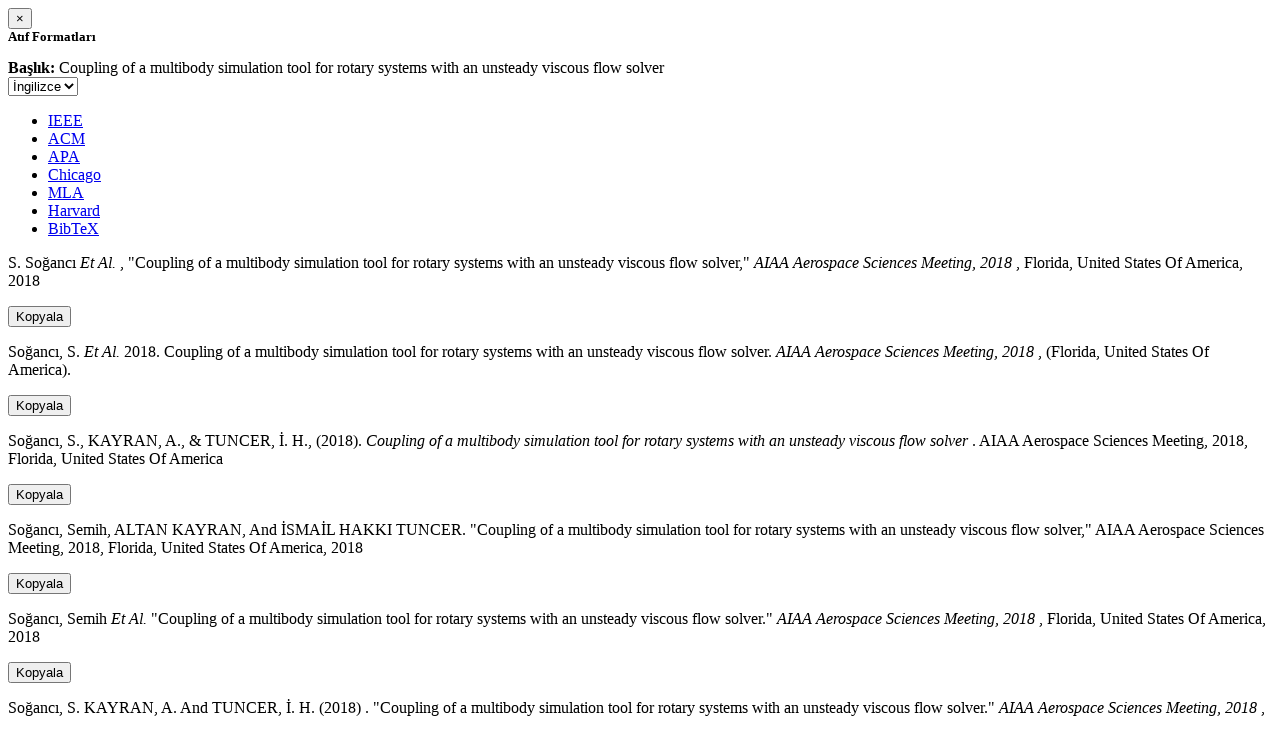

--- FILE ---
content_type: text/html; charset=utf-8
request_url: https://avesis.metu.edu.tr/activitycitation/index/1/ca85766f-8df8-45ac-b18f-e5c01af5348f
body_size: 11875
content:
<link href="/Content/mainpage/css/custom.css" rel="stylesheet" />
<link href="/Content/mainpage/vendor/select2/css/select2.min.css" rel="stylesheet" />
<link href="/Content/mainpage/vendor/select2-bootstrap-theme/select2-bootstrap.min.css" rel="stylesheet" />
<style>
    .citationmodal-body {
        color: black !important;
    }

    .citationmodal-button {
        color: #fff !important;
        background-color: #08c !important;
        border-color: #08c #08c #069 !important;
    }
    .citationmodal-button:hover{
        color:white!important;
    }
</style>
<div class="modal-header">
    <button type="button" class="close" data-dismiss="modal" aria-label="Close">
        <span aria-hidden="true">&times;</span>
    </button>
    <h5 class="modal-title">
        <strong>Atıf Formatları</strong>
    </h5>
</div>
<div class="modal-body citationmodal-body">
    <div class="form-group">
        <div class="col-md-10 col-sm-9 col-xs-10" style="padding-left:0">
            <label><strong>Başlık: </strong> </label>
            <span>Coupling of a multibody simulation tool for rotary systems with an unsteady viscous flow solver</span>
        </div>
        <div class="col-md-2 col-sm-3 col-xs-2" style="padding-right:0">
            <select class="dropdown pull-right" id="lang-control">
                <option value="Secondary" selected>İngilizce</option>
                <option value="Primary">T&#252;rk&#231;e</option>
            </select>
        </div>
    </div>
    <div id="citation-modal-tabs">
        <ul class="nav nav-tabs">
            <li class="active" style="width:14%">
                <a href="#ieee" data-toggle="tab">IEEE</a>
            </li>
            <li style="width:14%">
                <a href="#acm" data-toggle="tab">ACM</a>
            </li>
            <li style="width:14%">
                <a href="#apa" data-toggle="tab">APA</a>
            </li>
            <li style="width:15%">
                <a href="#chicago" data-toggle="tab">Chicago</a>
            </li>
            <li style="width:14%">
                <a href="#mla" data-toggle="tab">MLA</a>
            </li>
            <li style="width:15%">
                <a href="#harvard" data-toggle="tab">Harvard</a>
            </li>
            <li style="width:14%">
                <a href="#bibtex" data-toggle="tab">BibTeX</a>
            </li>
        </ul>
        <div class="tab-content">
            <div class="tab-pane active" id="ieee">
                <p class="col-md-11 col-sm-11 col-xs-11" id="ieee-content">
                    S.  Soğancı <i>Et Al.</i> , "Coupling of a multibody simulation tool for rotary systems with an unsteady viscous flow solver,"  <i>AIAA Aerospace Sciences Meeting, 2018</i> , Florida, United States Of America, 2018
                </p>
                <div class="col-md-1 col-sm-1 col-xs-1">
                    <button id="ieee-content-button" class="btn btn-md btn-clipboard" onclick="copyToClipboard('#ieee-content')">Kopyala</button>
                </div>
            </div>
            <div class="tab-pane" id="acm">
                <p class="col-md-11 col-sm-11 col-xs-11" id="acm-content">
                    Soğancı, S.  <i>Et Al.</i> 2018. Coupling of a multibody simulation tool for rotary systems with an unsteady viscous flow solver.  <i>AIAA Aerospace Sciences Meeting, 2018</i> , (Florida, United States Of America). 
                </p>
                <div class="col-md-1 col-sm-1 col-xs-1">
                    <button id="acm-content-button" class="btn btn-md btn-clipboard" onclick="copyToClipboard('#acm-content')">Kopyala</button>
                </div>
            </div>
            <div class="tab-pane" id="apa">
                <p class="col-md-11 col-sm-11 col-xs-11" id="apa-content">
                    Soğancı, S., KAYRAN, A.,  & TUNCER, İ. H., (2018).  <i>Coupling of a multibody simulation tool for rotary systems with an unsteady viscous flow solver</i> . AIAA Aerospace Sciences Meeting, 2018, Florida, United States Of America
                </p>
                <div class="col-md-1 col-sm-1 col-xs-1">
                    <button id="apa-content-button"  class="btn btn-md btn-clipboard" onclick="copyToClipboard('#apa-content')">Kopyala</button>
                </div>
            </div>
            <div class="tab-pane" id="chicago">
                <p class="col-md-11 col-sm-11 col-xs-11" id="chicago-content">
                    Soğancı, Semih, ALTAN KAYRAN, And İSMAİL HAKKI TUNCER. "Coupling of a multibody simulation tool for rotary systems with an unsteady viscous flow solver," AIAA Aerospace Sciences Meeting, 2018, Florida, United States Of America, 2018
                </p>
                <div class="col-md-1 col-sm-1 col-xs-1">
                    <button id="chicago-content-button" class="btn btn-md btn-clipboard" onclick="copyToClipboard('#chicago-content')">Kopyala</button>
                </div>
            </div>
            <div class="tab-pane" id="mla">
                <p class="col-md-11 col-sm-11 col-xs-11" id="mla-content">
                    Soğancı, Semih <i>Et Al.</i>  "Coupling of a multibody simulation tool for rotary systems with an unsteady viscous flow solver."  <i>AIAA Aerospace Sciences Meeting, 2018</i> , Florida, United States Of America, 2018
                </p>
                <div class="col-md-1 col-sm-1 col-xs-1">
                    <button id="mla-content-button" class="btn btn-md btn-clipboard" onclick="copyToClipboard('#mla-content')">Kopyala</button>
                </div>
            </div>
            <div class="tab-pane" id="harvard">
                <p class="col-md-11 col-sm-11 col-xs-11" id="harvard-content">
                    Soğancı, S. KAYRAN, A.  And TUNCER, İ. H. (2018) . "Coupling of a multibody simulation tool for rotary systems with an unsteady viscous flow solver."  <i>AIAA Aerospace Sciences Meeting, 2018</i> , Florida, United States Of America.
                </p>
                <div class="col-md-1 col-sm-1 col-xs-1">
                    <button id="harvard-content-button" class="btn btn-md btn-clipboard" onclick="copyToClipboard('#harvard-content')">Kopyala</button>
                </div>
            </div>
            <div class="tab-pane" id="bibtex">
                <p class="col-md-11 col-sm-11 col-xs-11" id="bibtex-content">
                    @conferencepaper{conferencepaper, author={Semih Soğancı <i>Et Al.</i> }, title={Coupling of a multibody simulation tool for rotary systems with an unsteady viscous flow solver}, congress name={AIAA Aerospace Sciences Meeting, 2018}, city={Florida}, country={United States Of America}, year={2018}}
                </p>
                <div class="col-md-1 col-sm-1 col-xs-1">
                    <button id="bibtex-content-button" class="btn btn-md btn-clipboard" onclick="copyToClipboard('#bibtex-content')">Kopyala</button>
                </div>
            </div>
        </div>
    </div>
</div>
<div class="modal-footer">
    <button type="button" class="btn btn-close citationmodal-button" data-dismiss="modal">Kapat</button>
</div>
<script src="/Content/backoffice/vendor/select2/js/select2.full.min.js"></script>
<script type="text/javascript">
    $(function () {
        $('#lang-control').change(function () {
            var data = $(this).val();
            if (data == "Primary") {
                $("#ieee-content").html(`S.  Soğancı <i>Ve Ark.</i> , "Coupling of a multibody simulation tool for rotary systems with an unsteady viscous flow solver,"  <i>AIAA Aerospace Sciences Meeting, 2018</i> , Florida, Amerika Birleşik Devletleri, 2018`);
                $("#acm-content").html(`Soğancı, S.  <i>Ve Ark.</i> 2018. Coupling of a multibody simulation tool for rotary systems with an unsteady viscous flow solver.  <i>AIAA Aerospace Sciences Meeting, 2018</i> , (Florida, Amerika Birleşik Devletleri). `);
                $("#apa-content").html(`Soğancı, S., KAYRAN, A.,  & TUNCER, İ. H., (2018).  <i>Coupling of a multibody simulation tool for rotary systems with an unsteady viscous flow solver</i> . AIAA Aerospace Sciences Meeting, 2018, Florida, Amerika Birleşik Devletleri`);
                $("#mla-content").html(`Soğancı, Semih <i>Ve Ark.</i>  "Coupling of a multibody simulation tool for rotary systems with an unsteady viscous flow solver."  <i>AIAA Aerospace Sciences Meeting, 2018</i> , Florida, Amerika Birleşik Devletleri, 2018`);
                $("#harvard-content").html(`Soğancı, S. KAYRAN, A.  Ve TUNCER, İ. H. (2018) . "Coupling of a multibody simulation tool for rotary systems with an unsteady viscous flow solver."  <i>AIAA Aerospace Sciences Meeting, 2018</i> , Florida, Amerika Birleşik Devletleri.`);
                $("#chicago-content").html(`Soğancı, Semih, ALTAN KAYRAN, Ve İSMAİL HAKKI TUNCER. "Coupling of a multibody simulation tool for rotary systems with an unsteady viscous flow solver," AIAA Aerospace Sciences Meeting, 2018, Florida, Amerika Birleşik Devletleri, 2018`);
                $("#bibtex-content").html(`@conferencepaper{conferencepaper, author={Semih Soğancı <i>Ve Ark.</i> }, title={Coupling of a multibody simulation tool for rotary systems with an unsteady viscous flow solver}, congress name={AIAA Aerospace Sciences Meeting, 2018}, city={Florida}, country={Amerika Birleşik Devletleri}, year={2018}}`);
            }
            else if (data == "Secondary") {
                $("#ieee-content").html(`S.  Soğancı <i>Et Al.</i> , "Coupling of a multibody simulation tool for rotary systems with an unsteady viscous flow solver,"  <i>AIAA Aerospace Sciences Meeting, 2018</i> , Florida, United States Of America, 2018`);
                $("#acm-content").html(`Soğancı, S.  <i>Et Al.</i> 2018. Coupling of a multibody simulation tool for rotary systems with an unsteady viscous flow solver.  <i>AIAA Aerospace Sciences Meeting, 2018</i> , (Florida, United States Of America). `);
                $("#apa-content").html(`Soğancı, S., KAYRAN, A.,  & TUNCER, İ. H., (2018).  <i>Coupling of a multibody simulation tool for rotary systems with an unsteady viscous flow solver</i> . AIAA Aerospace Sciences Meeting, 2018, Florida, United States Of America`);
                $("#mla-content").html(`Soğancı, Semih <i>Et Al.</i>  "Coupling of a multibody simulation tool for rotary systems with an unsteady viscous flow solver."  <i>AIAA Aerospace Sciences Meeting, 2018</i> , Florida, United States Of America, 2018`);
                $("#harvard-content").html(`Soğancı, S. KAYRAN, A.  And TUNCER, İ. H. (2018) . "Coupling of a multibody simulation tool for rotary systems with an unsteady viscous flow solver."  <i>AIAA Aerospace Sciences Meeting, 2018</i> , Florida, United States Of America.`);
                $("#chicago-content").html(`Soğancı, Semih, ALTAN KAYRAN, And İSMAİL HAKKI TUNCER. "Coupling of a multibody simulation tool for rotary systems with an unsteady viscous flow solver," AIAA Aerospace Sciences Meeting, 2018, Florida, United States Of America, 2018`);
                $("#bibtex-content").html(`@conferencepaper{conferencepaper, author={Semih Soğancı <i>Et Al.</i> }, title={Coupling of a multibody simulation tool for rotary systems with an unsteady viscous flow solver}, congress name={AIAA Aerospace Sciences Meeting, 2018}, city={Florida}, country={United States Of America}, year={2018}}`);
            }
        });
    });
    function copyToClipboard(element) {
        var $temp = $("<input>");
        $("body").append($temp);
        $temp.val($(element).text()).select();
        document.execCommand("copy");
        $temp.remove();
        $('.btn-clipboard').removeAttr('data-original-title');
        $(element + '-button').attr('data-original-title', 'İçerik panoya kopyalandı.');
        $(element + '-button').tooltip('show');
    }
</script>